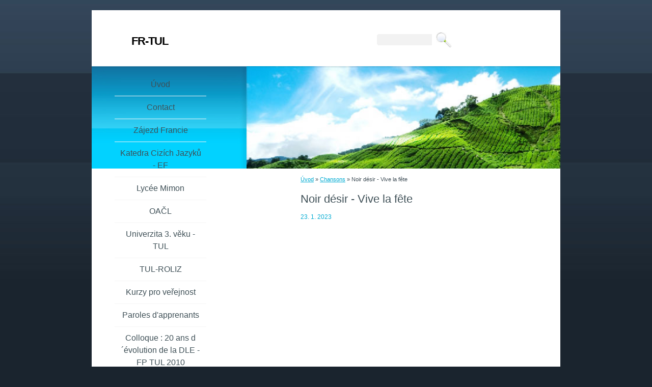

--- FILE ---
content_type: text/html; charset=UTF-8
request_url: https://www.fr-tul.cz/clanky/chansons/noir-desir---vive-la-fete.html
body_size: 6438
content:
<?xml version="1.0" encoding="utf-8"?>
<!DOCTYPE html PUBLIC "-//W3C//DTD XHTML 1.0 Transitional//EN" "http://www.w3.org/TR/xhtml1/DTD/xhtml1-transitional.dtd">
<html lang="cs" xml:lang="cs" xmlns="http://www.w3.org/1999/xhtml" >

      <head>

        <meta http-equiv="content-type" content="text/html; charset=utf-8" />
        <meta name="description" content="le français langue étrangère à Liberec et dans sa région" />
        <meta name="keywords" content="francouzština liberec,jerome boyon,français Liberec,JBKomix,s.r.o." />
        <meta name="robots" content="all,follow" />
        <meta name="author" content="www.fr-tul.cz" />
        <meta name="viewport" content="width=device-width, initial-scale=1.0">
        <link href="/rss/articles/data.xml" rel="alternate" type="application/rss+xml" title="Všechny příspěvky" /><link href="/rss/articles/photos.xml" rel="alternate" type="application/rss+xml" title="Fotografie" /><link href="/rss/articles/comments.xml" rel="alternate" type="application/rss+xml" title="Komentáře" />
        <title>
            FR-TUL - Chansons - Noir désir - Vive la fête
        </title>
        <link rel="stylesheet" href="https://s3a.estranky.cz/css/d1000000150.css?nc=497482626" type="text/css" />
<link rel="stylesheet" href="//code.jquery.com/ui/1.12.1/themes/base/jquery-ui.css">
<script src="//code.jquery.com/jquery-1.12.4.js"></script>
<script src="//code.jquery.com/ui/1.12.1/jquery-ui.js"></script>
<script type="text/javascript" src="https://s3c.estranky.cz/js/ui.js?nc=1" id="index_script" ></script>
			<script type="text/javascript">
				dataLayer = [{
					'subscription': 'true',
				}];
			</script>
			
    </head>
    <body class="">
        <!-- Wrapping the whole page, may have fixed or fluid width -->
        <div id="whole-page">

            

            <!-- Because of the matter of accessibility (text browsers,
            voice readers) we include a link leading to the page content and
            navigation } you'll probably want to hide them using display: none
            in your stylesheet -->

            <a href="#articles" class="accessibility-links">Jdi na obsah</a>
            <a href="#navigation" class="accessibility-links">Jdi na menu</a>

            <!-- We'll fill the document using horizontal rules thus separating
            the logical chunks of the document apart -->
            <hr />

            

			<!-- block for skyscraper and rectangle  -->
            <div id="sticky-box">
                <div id="sky-scraper-block">
                    
                    
                </div>
            </div>
            <!-- block for skyscraper and rectangle  -->

            <!-- Wrapping the document's visible part -->
            <div id="document">
                <div id="in-document">
                    
                    <!-- Hamburger icon -->
                    <button type="button" class="menu-toggle" onclick="menuToggle()" id="menu-toggle">
                    	<span></span>
                    	<span></span>
                    	<span></span>
                    </button>

                    <!-- header -->
  <div id="header">
     <div class="inner_frame">
        <!-- This construction allows easy image replacement -->
        <h1 class="head-left">
  <a href="https://www.fr-tul.cz/" title="FR-TUL" >FR-TUL</a>
  <span title="FR-TUL">
  </span>
</h1>
        <div id="header-decoration" class="decoration">
        </div>
     </div>
  </div>
<!-- /header -->


                    <!-- Possible clearing elements (more through the document) -->
                    <div id="clear1" class="clear">
                        &nbsp;
                    </div>
                    <hr />

                    <!-- body of the page -->
                    <div id="body">
                        
                        <!-- main page content -->
                        <div id="content">
                            <!-- Breadcrumb navigation -->
<div id="breadcrumb-nav">
  <a href="/">Úvod</a> &raquo; <a href="/clanky/chansons/">Chansons</a> &raquo; <span>Noir désir - Vive la fête</span>
</div>
<hr />

                            <!-- Article -->
  <div class="article">
    <!-- With headline can be done anything (i.e. image replacement) -->
<h2>
  <span class="span-a-title">Noir désir - Vive la fête</span>
  <span class="decoration" title="Noir désir - Vive la fête">
  </span></h2>

    
    
    <!-- Text of the article -->
    <div class="first">
  <strong class="date">
    23. 1. 2023</strong>
</div>

    <div class="editor-area">
  <p style="text-align: center;">&nbsp;</p>

<p style="text-align: center;"><iframe frameborder="0" height="390" scrolling="no" src="https://youtube.com/embed/52aYBRnFhx4" title="" width="480"></iframe></p>

<p style="text-align: right;">https://youtu.be/52aYBRnFhx4</p>

<div class="ujudUb" jsname="U8S5sf" style="margin-bottom: 12px; color: rgb(32, 33, 36); font-family: arial, sans-serif; font-size: 14px;"><span jsname="YS01Ge">Je veux être seule</span><br aria-hidden="true" />
<span jsname="YS01Ge">reste-la, toi ta gueule</span><br aria-hidden="true" />
<span jsname="YS01Ge">je ne peux pas me calmer</span><br aria-hidden="true" />
<span jsname="YS01Ge">laisse-moi tempêter</span><br aria-hidden="true" />
<span jsname="YS01Ge">j&#39;ai trop des tristes pensés</span><br aria-hidden="true" />
<span jsname="YS01Ge">pour ça je veux crier</span><br aria-hidden="true" />
<span jsname="YS01Ge">je ne suis pas contente</span><br aria-hidden="true" />
<span jsname="YS01Ge">furieuse comme un enfant</span></div>

<div class="ujudUb" jsname="U8S5sf" style="margin-bottom: 12px; color: rgb(32, 33, 36); font-family: arial, sans-serif; font-size: 14px;"><span jsname="YS01Ge">c&#39;est la manie</span><br aria-hidden="true" />
<span jsname="YS01Ge">c&#39;est la manie</span></div>

<div class="ujudUb" jsname="U8S5sf" style="margin-bottom: 12px; color: rgb(32, 33, 36); font-family: arial, sans-serif; font-size: 14px;"><span jsname="YS01Ge">je ne suis pas gènée</span><br aria-hidden="true" />
<span jsname="YS01Ge">j&#39;ai un esprit troublé</span><br aria-hidden="true" />
<span jsname="YS01Ge">donne-moi un peu de temps</span><br aria-hidden="true" />
<span jsname="YS01Ge">ça passera par le vent</span><br aria-hidden="true" />
<span jsname="YS01Ge">je veux être seul</span><br aria-hidden="true" />
<span jsname="YS01Ge">reste-la, toi ta gueule</span><br aria-hidden="true" />
<span jsname="YS01Ge">je ne peux pas me calmer</span><br aria-hidden="true" />
<span jsname="YS01Ge">laisse-moi tempêter</span></div>

<div class="ujudUb" jsname="U8S5sf" style="margin-bottom: 12px; color: rgb(32, 33, 36); font-family: arial, sans-serif; font-size: 14px;"><span jsname="YS01Ge">c&#39;est la manie</span><br aria-hidden="true" />
<span jsname="YS01Ge">c&#39;est la manie</span></div>

<div class="ujudUb" jsname="U8S5sf" style="margin-bottom: 12px; color: rgb(32, 33, 36); font-family: arial, sans-serif; font-size: 14px;"><span jsname="YS01Ge">je veux être seul</span><br aria-hidden="true" />
<span jsname="YS01Ge">reste-la, toi ta gueule</span><br aria-hidden="true" />
<span jsname="YS01Ge">je ne peux pas me calmer</span><br aria-hidden="true" />
<span jsname="YS01Ge">laisse moi tempêter (9x)</span></div>

<div class="ujudUb" jsname="U8S5sf" style="margin-bottom: 12px; color: rgb(32, 33, 36); font-family: arial, sans-serif; font-size: 14px;"><span jsname="YS01Ge">c&#39;est la manie (3x)</span></div>

<div class="ujudUb" jsname="U8S5sf" style="margin-bottom: 12px; color: rgb(32, 33, 36); font-family: arial, sans-serif; font-size: 14px;"><span jsname="YS01Ge">...</span></div>

<div class="ujudUb WRZytc" jsname="U8S5sf" style="margin-bottom: 0px; color: rgb(32, 33, 36); font-family: arial, sans-serif; font-size: 14px;"><span jsname="YS01Ge">c&#39;est la manie!</span></div>

  <div class="article-cont-clear clear">
    &nbsp;
  </div>
</div>

    
    

    

    
      
    <!-- Comments -->
  <div id="block-comments">
    <h2 id="comments">Komentáře</h2>
    
    <form action="#block-comments" id="comments-form" method="post">
  
  <fieldset>
    <input name="iid" type="hidden" value="1011" />
    <input name="replyiid" type="hidden" value="0" />
    <input name="itype" type="hidden" value="article" />
    <input name="a" type="hidden" value="c_add" />
    <legend><span>
      Přidat komentář
    </span></legend>
    <dl>
      <dt>
        <label for="c_k_name">
          Jméno:
        </label>
      </dt>
      <dd>
        <input name="c_name" type="text" id="c_name" value="" maxlength="128" />
      </dd>
      <dt>
        <label for="c_title">
          Nadpis:
        </label>
      </dt>
      <dd>
        <input name="c_title" id="c_title" type="text" value="" maxlength="128" />
      </dd>
      <dt>
        <label for="c_txt">
          Text:
        </label>
      </dt>
      <dd>
        <textarea name="c_txt" id="c_txt" cols="20" rows="6"></textarea>
      </dd>
      <dt id="validation-dt"></dt>
<dd>
  <div class="recaptchaContainer">
    <script src='https://www.google.com/recaptcha/api.js'></script>
    <div class="g-recaptcha" data-sitekey="6LdL6CIUAAAAABGyXTtfkAbCtOGvNqG2op3aZcsY"></div>
  </div>
</dd>

    </dl>
    <span class="clButton">
      <input type="submit" value="Odeslat" class="submit" />
    </span>
  </fieldset>
</form>
<script type="text/javascript">
  <!--
    commentInit();
  //-->
</script>
  
    <h3>Přehled komentářů</h3>
    <div class="comment no-comments">
  Zatím nebyl vložen žádný komentář
</div>

  
    
  </div>
<!-- /Comments -->

  </div>
<!-- /Article -->

                        </div>
                        <!-- /main page content -->

                        <div id="nav-column">
                            <!-- Such navigation allows both horizontal and vertical rendering -->
<div id="navigation">
    <div class="inner_frame">
        <h2>Menu
            <span id="nav-decoration" class="decoration"></span>
        </h2>
        <nav>
            <menu class="menu-type-none">
                <li class="">
  <a href="/">Úvod</a>
     
</li>
<li class="">
  <a href="/clanky/contact.html">Contact</a>
     
</li>
<li class="">
  <a href="/clanky/zajezd-francie/">Zájezd Francie</a>
     
</li>
<li class="">
  <a href="/clanky/katedra-cizich-jazyku---ef/">Katedra Cizích Jazyků - EF</a>
     
</li>
<li class="">
  <a href="/clanky/lycee-mimon/">Lycée Mimon</a>
     
</li>
<li class="">
  <a href="/clanky/oacl/">OAČL</a>
     
</li>
<li class="">
  <a href="/clanky/univerzita-3.-veku--tul/">Univerzita 3. věku -TUL</a>
     
</li>
<li class="">
  <a href="/clanky/tul-roliz/">TUL-ROLIZ</a>
     
</li>
<li class="">
  <a href="/clanky/kurzy-pro-verejnost/">Kurzy pro veřejnost</a>
     
</li>
<li class="">
  <a href="/clanky/paroles-d-apprenants/">Paroles d'apprenants</a>
     
</li>
<li class="">
  <a href="/clanky/colloque---20-ans-d--evolution-de-la-dle---fp-tul-2010/">Colloque : 20 ans d´évolution de la DLE - FP TUL 2010</a>
     
</li>
<li class="">
  <a href="/clanky/recherches---publications/">Recherches / Publications</a>
     
</li>
<li class="">
  <a href="/clanky/formation-et-ressources-fle/">Formation et ressources FLE</a>
     
</li>
<li class="">
  <a href="/clanky/le-mot-du-jour.html">Le mot du jour</a>
     
</li>
<li class="">
  <a href="/clanky/actualites-francophones/">Actualités francophones</a>
     
</li>
<li class="">
  <a href="/clanky/lectures-suivies/">Lectures suivies</a>
     
</li>
<li class="">
  <a href="/clanky/contes-et-folklores-regionaux/">Contes et folklores régionaux</a>
     
</li>
<li class="">
  <a href="/clanky/civilisation---realie/">Civilisation - Realie</a>
     
</li>
<li class="">
  <a href="/clanky/histoire-de-france/">Histoire de France</a>
     
</li>
<li class="">
  <a href="/clanky/histoire-du-cinema/">Histoire du cinéma</a>
     
</li>
<li class="">
  <a href="/clanky/histoire-de-la-peinture/">Histoire de la peinture</a>
     
</li>
<li class="">
  <a href="/clanky/histoire-de-la-musique/">Histoire de la musique</a>
     
</li>
<li class="">
  <a href="/clanky/histoire-du-f.l.e.-dans-les-pays-tcheques/">Histoire du F.L.E. dans les pays tchèques</a>
     
</li>
<li class="">
  <a href="/clanky/poesie/">Poésie</a>
     
</li>
<li class="">
  <a href="/clanky/chansons/">Chansons</a>
     
</li>
<li class="">
  <a href="/clanky/phonetique/">Phonétique</a>
     
</li>
<li class="">
  <a href="/clanky/medias-francophones.html">Médias francophones</a>
     
</li>
<li class="">
  <a href="/clanky/methodes-fle-video/">Méthodes FLE vidéo</a>
     
</li>
<li class="">
  <a href="/clanky/niveau-a1-1-2/">Matériel A1 </a>
     
</li>
<li class="">
  <a href="/clanky/niveau-a1-2-2/">Matériel A2/B1</a>
     
</li>
<li class="">
  <a href="/clanky/niveau-b2/">Matériel B2</a>
     
</li>
<li class="">
  <a href="/clanky/materiel-c1-c2/">Matériel C1/C2</a>
     
</li>
<li class="">
  <a href="/clanky/pour-rire--/">Pour rire !</a>
     
</li>
<li class="">
  <a href="/clanky/pour-les-tout-petits.html">Pour les tout petits </a>
     
</li>
<li class="">
  <a href="/clanky/f.o.u.---cybernetique/">F.O.U. - Cybernétique</a>
     
</li>
<li class="">
  <a href="/clanky/f.o.u.-architecture/">F.O.U. Architecture</a>
     
</li>
<li class="">
  <a href="/clanky/recherche-et-veille-documentaire-en-tcheque.html">Recherche et veille documentaires</a>
     
</li>
<li class="">
  <a href="/clanky/conversation/">Conversation</a>
     
</li>
<li class="">
  <a href="/fotoalbum/">Fotoalbum</a>
     
</li>
<li class="">
  <a href="/clanky/orthographe---ortograf/">Orthographe - Ortograf</a>
     
</li>
<li class="">
  <a href="/clanky/fos---audio-visuel.html">FOS - audio-visuel</a>
     
</li>
<li class="">
  <a href="/clanky/francophonies/">FrancophonieS</a>
     
</li>

            </menu>
        </nav>
        <div id="clear6" class="clear">
          &nbsp;
        </div>
    </div>
</div>
<!-- menu ending -->


                            <div id="clear2" class="clear">
                                &nbsp;
                            </div>
                            <hr />

                            <!-- Side column left/right -->
                            <div class="column">

                                <!-- Inner column -->
                                <div class="inner_frame inner-column">
                                    <!-- Portrait -->
  <div id="portrait" class="section">
    <h2>Portrét
      <span id="nav-portrait" class="portrait">
      </span></h2>
    <div class="inner_frame">
      <a href="/">
        <img src="/img/portrait.1.1300819088.jpg" width="125" height="83" alt="Portrét" /></a>
    </div>
  </div>
<!-- /Portrait -->
<hr />

                                    
                                    
                                    
                                    
                                    <!-- Photo album -->
  <div id="photo-album-nav" class="section">
    <h2>Fotoalbum
      <span id="photo-album-decoration" class="decoration">
      </span></h2>
    <div class="inner_frame">
      <ul>
        <li class="first ">
  <a href="/fotoalbum/normandie-2024/">
    Normandie 2024</a></li>
<li class="">
  <a href="/fotoalbum/l-isle-sur-la-sorgue-2023/">
    L'isle sur la Sorgue 2023</a></li>
<li class="">
  <a href="/fotoalbum/montagnac-2019/">
    Montagnac 2019</a></li>
<li class="">
  <a href="/fotoalbum/bretagne-2018/">
    Bretagne 2018</a></li>
<li class="">
  <a href="/fotoalbum/franche-comte-2017/">
    Franche-Comté 2017</a></li>
<li class="">
  <a href="/fotoalbum/cote-d-azur-2011/">
    Cote d'Azur-2011</a></li>
<li class="">
  <a href="/fotoalbum/belgique-france-2010/">
    Belgique-France-2010</a></li>
<li class="">
  <a href="/fotoalbum/une-classe-de-reve/">
    Une classe de rêve</a></li>
<li class="last ">
  <a href="/fotoalbum/colloque-20-ans-de-didactique/">
    Colloque - 20 ans de didactique - FP-TUL -2010</a></li>

      </ul>
    </div>
  </div>
<!-- /Photo album -->
<hr />

                                    <!-- Last photo -->
  <div id="last-photo" class="section">
    <h2>Poslední fotografie
      <span id="last-photo-decoration" class="decoration">
      </span></h2>
    <div class="inner_frame">
      <div class="wrap-of-wrap">
        <div class="wrap-of-photo">
          <a href="/fotoalbum/normandie-2024/">
            <img src="/img/mid/235/madonna--mont-saint-michel.jpg" alt="Madonna, Mont Saint Michel" width="56" height="75" /></a>
        </div>
      </div>
      <span>
        <a href="/fotoalbum/normandie-2024/">Normandie 2024</a>
      </span>
    </div>
  </div>
<!-- /Last photo -->
<hr />
                                    
                                    
                                    
                                    
                                    
                                    
                                    <!-- Favorite links -->
  <div id="links" class="section">
    <h2>Oblíbené odkazy
        <span id="links-decoration" class="decoration">
        </span></h2>
    <div class="inner_frame">
      <ul>
        <li class="first ">
  <a href="http://www.swallow.cz/" title="Richard Hunter, Kurzy angličtiny, Liberec">
  Swallow School of English</a></li><li class="">
  <a href="http://www.stamina.cz/" title="Jazyková Škola Stamina">
  Jazyková Škola Stamina</a></li><li class="">
  <a href="https://www.facebook.com/TULgalerieN/" title="">
  Galerie N@TUL</a></li><li class="last ">
  <a href="https://la-barceloneta-jazyky.com/" title="">
  La Barceloneta</a></li>
      </ul>
    </div>
  </div>
<!-- /Favorite links -->
<hr />

                                    <!-- Search -->
  <div id="search" class="section">
    <h2>Vyhledávání
      <span id="search-decoration" class="decoration">
      </span></h2>
    <div class="inner_frame">
      <form action="https://katalog.estranky.cz/" method="post">
        <fieldset>
          <input type="hidden" id="uid" name="uid" value="643308" />
          <input name="key" id="key" />
          <br />
          <span class="clButton">
            <input type="submit" id="sendsearch" value="Vyhledat" />
          </span>
        </fieldset>
      </form>
    </div>
  </div>
<!-- /Search -->
<hr />

                                    <!-- Archive -->
  <div id="calendar" class="section">
    <h2>Archiv
      <span id="archive-decoration" class="decoration">
      </span></h2>
    <div class="inner_frame">
      <!-- Keeping in mind people with disabilities (summary, caption) as well as worshipers of semantic web -->
      <table summary="Tabulka představuje kalendář, sloužící k listování podle data.">
        <!-- You should hide caption using CSS -->
        <caption>
          Kalendář
        </caption>
        <tbody>
  <tr id="archive-small">
    <td class="archive-nav-l"><a href="/archiv/m/2025/12/01/">&lt;&lt;</a></td>
    <td colspan="5" class="archive-nav-c"><a href="/archiv/m/2026/01/01/">leden</a> / <a href="/archiv/y/2026/01/12/">2026</a></td>
    <td class="archive-nav-r">&gt;&gt;</td>
  </tr>
</tbody>

      </table>
    </div>
  </div>
<!-- /Archive -->
<hr />

                                    <!-- RSS -->
  <div id="rss-nav" class="section">
    <h2>RSS
      <span id="rss-nav-decoration" class="decoration">
      </span></h2>
    <div class="inner_frame">
      <ul>
        <li>
          <a href="/archiv/rss/">
            Přehled zdrojů</a></li>
      </ul>
    </div>
  </div>
<!-- /RSS -->
<hr />

                                    
                                </div>
                                <!-- /Inner column -->

                                <div id="clear4" class="clear">
                                    &nbsp;
                                </div>

                            </div>
                            <!-- konci first column -->
                        </div>

                        <div id="clear3" class="clear">
                            &nbsp;
                        </div>
                        <hr />

                        <div id="decoration1" class="decoration">
                        </div>
                        <div id="decoration2" class="decoration">
                        </div>
                        <!-- /Meant for additional graphics inside the body of the page -->
                    </div>
                    <!-- /body -->

                    <div id="clear5" class="clear">
                        &nbsp;
                    </div>
                    <hr />

                                    <!-- Footer -->
                <div id="footer">
                    <div class="inner_frame">
                        <p>
                            &copy; 2026 eStránky.cz <span class="hide">|</span> <a class="promolink promolink-paid" href="//www.estranky.cz/" title="Tvorba webových stránek zdarma, jednoduše a do 5 minut."><strong>Tvorba webových stránek</strong></a> 
                             | <a class="rss" href="/archiv/rss/">RSS</a>
                            
                            
                            
                            
                            
                        </p>
                        
                        
                    </div>
                </div>
                <!-- /Footer -->


                    <div id="clear7" class="clear">
                        &nbsp;
                    </div>

                    <div id="decoration3" class="decoration">
                    </div>
                    <div id="decoration4" class="decoration">
                    </div>
                    <!-- /Meant for additional graphics inside the document -->

                </div>
            </div>

            <div id="decoration5" class="decoration">
            </div>
            <div id="decoration6" class="decoration">
            </div>
            <!-- /Meant for additional graphics inside the page -->

            
            <!-- block for board position-->

        </div>
        <!-- NO GEMIUS -->
    </body>
</html>

--- FILE ---
content_type: text/html; charset=utf-8
request_url: https://www.google.com/recaptcha/api2/anchor?ar=1&k=6LdL6CIUAAAAABGyXTtfkAbCtOGvNqG2op3aZcsY&co=aHR0cHM6Ly93d3cuZnItdHVsLmN6OjQ0Mw..&hl=en&v=PoyoqOPhxBO7pBk68S4YbpHZ&size=normal&anchor-ms=20000&execute-ms=30000&cb=9yv48is395y1
body_size: 49341
content:
<!DOCTYPE HTML><html dir="ltr" lang="en"><head><meta http-equiv="Content-Type" content="text/html; charset=UTF-8">
<meta http-equiv="X-UA-Compatible" content="IE=edge">
<title>reCAPTCHA</title>
<style type="text/css">
/* cyrillic-ext */
@font-face {
  font-family: 'Roboto';
  font-style: normal;
  font-weight: 400;
  font-stretch: 100%;
  src: url(//fonts.gstatic.com/s/roboto/v48/KFO7CnqEu92Fr1ME7kSn66aGLdTylUAMa3GUBHMdazTgWw.woff2) format('woff2');
  unicode-range: U+0460-052F, U+1C80-1C8A, U+20B4, U+2DE0-2DFF, U+A640-A69F, U+FE2E-FE2F;
}
/* cyrillic */
@font-face {
  font-family: 'Roboto';
  font-style: normal;
  font-weight: 400;
  font-stretch: 100%;
  src: url(//fonts.gstatic.com/s/roboto/v48/KFO7CnqEu92Fr1ME7kSn66aGLdTylUAMa3iUBHMdazTgWw.woff2) format('woff2');
  unicode-range: U+0301, U+0400-045F, U+0490-0491, U+04B0-04B1, U+2116;
}
/* greek-ext */
@font-face {
  font-family: 'Roboto';
  font-style: normal;
  font-weight: 400;
  font-stretch: 100%;
  src: url(//fonts.gstatic.com/s/roboto/v48/KFO7CnqEu92Fr1ME7kSn66aGLdTylUAMa3CUBHMdazTgWw.woff2) format('woff2');
  unicode-range: U+1F00-1FFF;
}
/* greek */
@font-face {
  font-family: 'Roboto';
  font-style: normal;
  font-weight: 400;
  font-stretch: 100%;
  src: url(//fonts.gstatic.com/s/roboto/v48/KFO7CnqEu92Fr1ME7kSn66aGLdTylUAMa3-UBHMdazTgWw.woff2) format('woff2');
  unicode-range: U+0370-0377, U+037A-037F, U+0384-038A, U+038C, U+038E-03A1, U+03A3-03FF;
}
/* math */
@font-face {
  font-family: 'Roboto';
  font-style: normal;
  font-weight: 400;
  font-stretch: 100%;
  src: url(//fonts.gstatic.com/s/roboto/v48/KFO7CnqEu92Fr1ME7kSn66aGLdTylUAMawCUBHMdazTgWw.woff2) format('woff2');
  unicode-range: U+0302-0303, U+0305, U+0307-0308, U+0310, U+0312, U+0315, U+031A, U+0326-0327, U+032C, U+032F-0330, U+0332-0333, U+0338, U+033A, U+0346, U+034D, U+0391-03A1, U+03A3-03A9, U+03B1-03C9, U+03D1, U+03D5-03D6, U+03F0-03F1, U+03F4-03F5, U+2016-2017, U+2034-2038, U+203C, U+2040, U+2043, U+2047, U+2050, U+2057, U+205F, U+2070-2071, U+2074-208E, U+2090-209C, U+20D0-20DC, U+20E1, U+20E5-20EF, U+2100-2112, U+2114-2115, U+2117-2121, U+2123-214F, U+2190, U+2192, U+2194-21AE, U+21B0-21E5, U+21F1-21F2, U+21F4-2211, U+2213-2214, U+2216-22FF, U+2308-230B, U+2310, U+2319, U+231C-2321, U+2336-237A, U+237C, U+2395, U+239B-23B7, U+23D0, U+23DC-23E1, U+2474-2475, U+25AF, U+25B3, U+25B7, U+25BD, U+25C1, U+25CA, U+25CC, U+25FB, U+266D-266F, U+27C0-27FF, U+2900-2AFF, U+2B0E-2B11, U+2B30-2B4C, U+2BFE, U+3030, U+FF5B, U+FF5D, U+1D400-1D7FF, U+1EE00-1EEFF;
}
/* symbols */
@font-face {
  font-family: 'Roboto';
  font-style: normal;
  font-weight: 400;
  font-stretch: 100%;
  src: url(//fonts.gstatic.com/s/roboto/v48/KFO7CnqEu92Fr1ME7kSn66aGLdTylUAMaxKUBHMdazTgWw.woff2) format('woff2');
  unicode-range: U+0001-000C, U+000E-001F, U+007F-009F, U+20DD-20E0, U+20E2-20E4, U+2150-218F, U+2190, U+2192, U+2194-2199, U+21AF, U+21E6-21F0, U+21F3, U+2218-2219, U+2299, U+22C4-22C6, U+2300-243F, U+2440-244A, U+2460-24FF, U+25A0-27BF, U+2800-28FF, U+2921-2922, U+2981, U+29BF, U+29EB, U+2B00-2BFF, U+4DC0-4DFF, U+FFF9-FFFB, U+10140-1018E, U+10190-1019C, U+101A0, U+101D0-101FD, U+102E0-102FB, U+10E60-10E7E, U+1D2C0-1D2D3, U+1D2E0-1D37F, U+1F000-1F0FF, U+1F100-1F1AD, U+1F1E6-1F1FF, U+1F30D-1F30F, U+1F315, U+1F31C, U+1F31E, U+1F320-1F32C, U+1F336, U+1F378, U+1F37D, U+1F382, U+1F393-1F39F, U+1F3A7-1F3A8, U+1F3AC-1F3AF, U+1F3C2, U+1F3C4-1F3C6, U+1F3CA-1F3CE, U+1F3D4-1F3E0, U+1F3ED, U+1F3F1-1F3F3, U+1F3F5-1F3F7, U+1F408, U+1F415, U+1F41F, U+1F426, U+1F43F, U+1F441-1F442, U+1F444, U+1F446-1F449, U+1F44C-1F44E, U+1F453, U+1F46A, U+1F47D, U+1F4A3, U+1F4B0, U+1F4B3, U+1F4B9, U+1F4BB, U+1F4BF, U+1F4C8-1F4CB, U+1F4D6, U+1F4DA, U+1F4DF, U+1F4E3-1F4E6, U+1F4EA-1F4ED, U+1F4F7, U+1F4F9-1F4FB, U+1F4FD-1F4FE, U+1F503, U+1F507-1F50B, U+1F50D, U+1F512-1F513, U+1F53E-1F54A, U+1F54F-1F5FA, U+1F610, U+1F650-1F67F, U+1F687, U+1F68D, U+1F691, U+1F694, U+1F698, U+1F6AD, U+1F6B2, U+1F6B9-1F6BA, U+1F6BC, U+1F6C6-1F6CF, U+1F6D3-1F6D7, U+1F6E0-1F6EA, U+1F6F0-1F6F3, U+1F6F7-1F6FC, U+1F700-1F7FF, U+1F800-1F80B, U+1F810-1F847, U+1F850-1F859, U+1F860-1F887, U+1F890-1F8AD, U+1F8B0-1F8BB, U+1F8C0-1F8C1, U+1F900-1F90B, U+1F93B, U+1F946, U+1F984, U+1F996, U+1F9E9, U+1FA00-1FA6F, U+1FA70-1FA7C, U+1FA80-1FA89, U+1FA8F-1FAC6, U+1FACE-1FADC, U+1FADF-1FAE9, U+1FAF0-1FAF8, U+1FB00-1FBFF;
}
/* vietnamese */
@font-face {
  font-family: 'Roboto';
  font-style: normal;
  font-weight: 400;
  font-stretch: 100%;
  src: url(//fonts.gstatic.com/s/roboto/v48/KFO7CnqEu92Fr1ME7kSn66aGLdTylUAMa3OUBHMdazTgWw.woff2) format('woff2');
  unicode-range: U+0102-0103, U+0110-0111, U+0128-0129, U+0168-0169, U+01A0-01A1, U+01AF-01B0, U+0300-0301, U+0303-0304, U+0308-0309, U+0323, U+0329, U+1EA0-1EF9, U+20AB;
}
/* latin-ext */
@font-face {
  font-family: 'Roboto';
  font-style: normal;
  font-weight: 400;
  font-stretch: 100%;
  src: url(//fonts.gstatic.com/s/roboto/v48/KFO7CnqEu92Fr1ME7kSn66aGLdTylUAMa3KUBHMdazTgWw.woff2) format('woff2');
  unicode-range: U+0100-02BA, U+02BD-02C5, U+02C7-02CC, U+02CE-02D7, U+02DD-02FF, U+0304, U+0308, U+0329, U+1D00-1DBF, U+1E00-1E9F, U+1EF2-1EFF, U+2020, U+20A0-20AB, U+20AD-20C0, U+2113, U+2C60-2C7F, U+A720-A7FF;
}
/* latin */
@font-face {
  font-family: 'Roboto';
  font-style: normal;
  font-weight: 400;
  font-stretch: 100%;
  src: url(//fonts.gstatic.com/s/roboto/v48/KFO7CnqEu92Fr1ME7kSn66aGLdTylUAMa3yUBHMdazQ.woff2) format('woff2');
  unicode-range: U+0000-00FF, U+0131, U+0152-0153, U+02BB-02BC, U+02C6, U+02DA, U+02DC, U+0304, U+0308, U+0329, U+2000-206F, U+20AC, U+2122, U+2191, U+2193, U+2212, U+2215, U+FEFF, U+FFFD;
}
/* cyrillic-ext */
@font-face {
  font-family: 'Roboto';
  font-style: normal;
  font-weight: 500;
  font-stretch: 100%;
  src: url(//fonts.gstatic.com/s/roboto/v48/KFO7CnqEu92Fr1ME7kSn66aGLdTylUAMa3GUBHMdazTgWw.woff2) format('woff2');
  unicode-range: U+0460-052F, U+1C80-1C8A, U+20B4, U+2DE0-2DFF, U+A640-A69F, U+FE2E-FE2F;
}
/* cyrillic */
@font-face {
  font-family: 'Roboto';
  font-style: normal;
  font-weight: 500;
  font-stretch: 100%;
  src: url(//fonts.gstatic.com/s/roboto/v48/KFO7CnqEu92Fr1ME7kSn66aGLdTylUAMa3iUBHMdazTgWw.woff2) format('woff2');
  unicode-range: U+0301, U+0400-045F, U+0490-0491, U+04B0-04B1, U+2116;
}
/* greek-ext */
@font-face {
  font-family: 'Roboto';
  font-style: normal;
  font-weight: 500;
  font-stretch: 100%;
  src: url(//fonts.gstatic.com/s/roboto/v48/KFO7CnqEu92Fr1ME7kSn66aGLdTylUAMa3CUBHMdazTgWw.woff2) format('woff2');
  unicode-range: U+1F00-1FFF;
}
/* greek */
@font-face {
  font-family: 'Roboto';
  font-style: normal;
  font-weight: 500;
  font-stretch: 100%;
  src: url(//fonts.gstatic.com/s/roboto/v48/KFO7CnqEu92Fr1ME7kSn66aGLdTylUAMa3-UBHMdazTgWw.woff2) format('woff2');
  unicode-range: U+0370-0377, U+037A-037F, U+0384-038A, U+038C, U+038E-03A1, U+03A3-03FF;
}
/* math */
@font-face {
  font-family: 'Roboto';
  font-style: normal;
  font-weight: 500;
  font-stretch: 100%;
  src: url(//fonts.gstatic.com/s/roboto/v48/KFO7CnqEu92Fr1ME7kSn66aGLdTylUAMawCUBHMdazTgWw.woff2) format('woff2');
  unicode-range: U+0302-0303, U+0305, U+0307-0308, U+0310, U+0312, U+0315, U+031A, U+0326-0327, U+032C, U+032F-0330, U+0332-0333, U+0338, U+033A, U+0346, U+034D, U+0391-03A1, U+03A3-03A9, U+03B1-03C9, U+03D1, U+03D5-03D6, U+03F0-03F1, U+03F4-03F5, U+2016-2017, U+2034-2038, U+203C, U+2040, U+2043, U+2047, U+2050, U+2057, U+205F, U+2070-2071, U+2074-208E, U+2090-209C, U+20D0-20DC, U+20E1, U+20E5-20EF, U+2100-2112, U+2114-2115, U+2117-2121, U+2123-214F, U+2190, U+2192, U+2194-21AE, U+21B0-21E5, U+21F1-21F2, U+21F4-2211, U+2213-2214, U+2216-22FF, U+2308-230B, U+2310, U+2319, U+231C-2321, U+2336-237A, U+237C, U+2395, U+239B-23B7, U+23D0, U+23DC-23E1, U+2474-2475, U+25AF, U+25B3, U+25B7, U+25BD, U+25C1, U+25CA, U+25CC, U+25FB, U+266D-266F, U+27C0-27FF, U+2900-2AFF, U+2B0E-2B11, U+2B30-2B4C, U+2BFE, U+3030, U+FF5B, U+FF5D, U+1D400-1D7FF, U+1EE00-1EEFF;
}
/* symbols */
@font-face {
  font-family: 'Roboto';
  font-style: normal;
  font-weight: 500;
  font-stretch: 100%;
  src: url(//fonts.gstatic.com/s/roboto/v48/KFO7CnqEu92Fr1ME7kSn66aGLdTylUAMaxKUBHMdazTgWw.woff2) format('woff2');
  unicode-range: U+0001-000C, U+000E-001F, U+007F-009F, U+20DD-20E0, U+20E2-20E4, U+2150-218F, U+2190, U+2192, U+2194-2199, U+21AF, U+21E6-21F0, U+21F3, U+2218-2219, U+2299, U+22C4-22C6, U+2300-243F, U+2440-244A, U+2460-24FF, U+25A0-27BF, U+2800-28FF, U+2921-2922, U+2981, U+29BF, U+29EB, U+2B00-2BFF, U+4DC0-4DFF, U+FFF9-FFFB, U+10140-1018E, U+10190-1019C, U+101A0, U+101D0-101FD, U+102E0-102FB, U+10E60-10E7E, U+1D2C0-1D2D3, U+1D2E0-1D37F, U+1F000-1F0FF, U+1F100-1F1AD, U+1F1E6-1F1FF, U+1F30D-1F30F, U+1F315, U+1F31C, U+1F31E, U+1F320-1F32C, U+1F336, U+1F378, U+1F37D, U+1F382, U+1F393-1F39F, U+1F3A7-1F3A8, U+1F3AC-1F3AF, U+1F3C2, U+1F3C4-1F3C6, U+1F3CA-1F3CE, U+1F3D4-1F3E0, U+1F3ED, U+1F3F1-1F3F3, U+1F3F5-1F3F7, U+1F408, U+1F415, U+1F41F, U+1F426, U+1F43F, U+1F441-1F442, U+1F444, U+1F446-1F449, U+1F44C-1F44E, U+1F453, U+1F46A, U+1F47D, U+1F4A3, U+1F4B0, U+1F4B3, U+1F4B9, U+1F4BB, U+1F4BF, U+1F4C8-1F4CB, U+1F4D6, U+1F4DA, U+1F4DF, U+1F4E3-1F4E6, U+1F4EA-1F4ED, U+1F4F7, U+1F4F9-1F4FB, U+1F4FD-1F4FE, U+1F503, U+1F507-1F50B, U+1F50D, U+1F512-1F513, U+1F53E-1F54A, U+1F54F-1F5FA, U+1F610, U+1F650-1F67F, U+1F687, U+1F68D, U+1F691, U+1F694, U+1F698, U+1F6AD, U+1F6B2, U+1F6B9-1F6BA, U+1F6BC, U+1F6C6-1F6CF, U+1F6D3-1F6D7, U+1F6E0-1F6EA, U+1F6F0-1F6F3, U+1F6F7-1F6FC, U+1F700-1F7FF, U+1F800-1F80B, U+1F810-1F847, U+1F850-1F859, U+1F860-1F887, U+1F890-1F8AD, U+1F8B0-1F8BB, U+1F8C0-1F8C1, U+1F900-1F90B, U+1F93B, U+1F946, U+1F984, U+1F996, U+1F9E9, U+1FA00-1FA6F, U+1FA70-1FA7C, U+1FA80-1FA89, U+1FA8F-1FAC6, U+1FACE-1FADC, U+1FADF-1FAE9, U+1FAF0-1FAF8, U+1FB00-1FBFF;
}
/* vietnamese */
@font-face {
  font-family: 'Roboto';
  font-style: normal;
  font-weight: 500;
  font-stretch: 100%;
  src: url(//fonts.gstatic.com/s/roboto/v48/KFO7CnqEu92Fr1ME7kSn66aGLdTylUAMa3OUBHMdazTgWw.woff2) format('woff2');
  unicode-range: U+0102-0103, U+0110-0111, U+0128-0129, U+0168-0169, U+01A0-01A1, U+01AF-01B0, U+0300-0301, U+0303-0304, U+0308-0309, U+0323, U+0329, U+1EA0-1EF9, U+20AB;
}
/* latin-ext */
@font-face {
  font-family: 'Roboto';
  font-style: normal;
  font-weight: 500;
  font-stretch: 100%;
  src: url(//fonts.gstatic.com/s/roboto/v48/KFO7CnqEu92Fr1ME7kSn66aGLdTylUAMa3KUBHMdazTgWw.woff2) format('woff2');
  unicode-range: U+0100-02BA, U+02BD-02C5, U+02C7-02CC, U+02CE-02D7, U+02DD-02FF, U+0304, U+0308, U+0329, U+1D00-1DBF, U+1E00-1E9F, U+1EF2-1EFF, U+2020, U+20A0-20AB, U+20AD-20C0, U+2113, U+2C60-2C7F, U+A720-A7FF;
}
/* latin */
@font-face {
  font-family: 'Roboto';
  font-style: normal;
  font-weight: 500;
  font-stretch: 100%;
  src: url(//fonts.gstatic.com/s/roboto/v48/KFO7CnqEu92Fr1ME7kSn66aGLdTylUAMa3yUBHMdazQ.woff2) format('woff2');
  unicode-range: U+0000-00FF, U+0131, U+0152-0153, U+02BB-02BC, U+02C6, U+02DA, U+02DC, U+0304, U+0308, U+0329, U+2000-206F, U+20AC, U+2122, U+2191, U+2193, U+2212, U+2215, U+FEFF, U+FFFD;
}
/* cyrillic-ext */
@font-face {
  font-family: 'Roboto';
  font-style: normal;
  font-weight: 900;
  font-stretch: 100%;
  src: url(//fonts.gstatic.com/s/roboto/v48/KFO7CnqEu92Fr1ME7kSn66aGLdTylUAMa3GUBHMdazTgWw.woff2) format('woff2');
  unicode-range: U+0460-052F, U+1C80-1C8A, U+20B4, U+2DE0-2DFF, U+A640-A69F, U+FE2E-FE2F;
}
/* cyrillic */
@font-face {
  font-family: 'Roboto';
  font-style: normal;
  font-weight: 900;
  font-stretch: 100%;
  src: url(//fonts.gstatic.com/s/roboto/v48/KFO7CnqEu92Fr1ME7kSn66aGLdTylUAMa3iUBHMdazTgWw.woff2) format('woff2');
  unicode-range: U+0301, U+0400-045F, U+0490-0491, U+04B0-04B1, U+2116;
}
/* greek-ext */
@font-face {
  font-family: 'Roboto';
  font-style: normal;
  font-weight: 900;
  font-stretch: 100%;
  src: url(//fonts.gstatic.com/s/roboto/v48/KFO7CnqEu92Fr1ME7kSn66aGLdTylUAMa3CUBHMdazTgWw.woff2) format('woff2');
  unicode-range: U+1F00-1FFF;
}
/* greek */
@font-face {
  font-family: 'Roboto';
  font-style: normal;
  font-weight: 900;
  font-stretch: 100%;
  src: url(//fonts.gstatic.com/s/roboto/v48/KFO7CnqEu92Fr1ME7kSn66aGLdTylUAMa3-UBHMdazTgWw.woff2) format('woff2');
  unicode-range: U+0370-0377, U+037A-037F, U+0384-038A, U+038C, U+038E-03A1, U+03A3-03FF;
}
/* math */
@font-face {
  font-family: 'Roboto';
  font-style: normal;
  font-weight: 900;
  font-stretch: 100%;
  src: url(//fonts.gstatic.com/s/roboto/v48/KFO7CnqEu92Fr1ME7kSn66aGLdTylUAMawCUBHMdazTgWw.woff2) format('woff2');
  unicode-range: U+0302-0303, U+0305, U+0307-0308, U+0310, U+0312, U+0315, U+031A, U+0326-0327, U+032C, U+032F-0330, U+0332-0333, U+0338, U+033A, U+0346, U+034D, U+0391-03A1, U+03A3-03A9, U+03B1-03C9, U+03D1, U+03D5-03D6, U+03F0-03F1, U+03F4-03F5, U+2016-2017, U+2034-2038, U+203C, U+2040, U+2043, U+2047, U+2050, U+2057, U+205F, U+2070-2071, U+2074-208E, U+2090-209C, U+20D0-20DC, U+20E1, U+20E5-20EF, U+2100-2112, U+2114-2115, U+2117-2121, U+2123-214F, U+2190, U+2192, U+2194-21AE, U+21B0-21E5, U+21F1-21F2, U+21F4-2211, U+2213-2214, U+2216-22FF, U+2308-230B, U+2310, U+2319, U+231C-2321, U+2336-237A, U+237C, U+2395, U+239B-23B7, U+23D0, U+23DC-23E1, U+2474-2475, U+25AF, U+25B3, U+25B7, U+25BD, U+25C1, U+25CA, U+25CC, U+25FB, U+266D-266F, U+27C0-27FF, U+2900-2AFF, U+2B0E-2B11, U+2B30-2B4C, U+2BFE, U+3030, U+FF5B, U+FF5D, U+1D400-1D7FF, U+1EE00-1EEFF;
}
/* symbols */
@font-face {
  font-family: 'Roboto';
  font-style: normal;
  font-weight: 900;
  font-stretch: 100%;
  src: url(//fonts.gstatic.com/s/roboto/v48/KFO7CnqEu92Fr1ME7kSn66aGLdTylUAMaxKUBHMdazTgWw.woff2) format('woff2');
  unicode-range: U+0001-000C, U+000E-001F, U+007F-009F, U+20DD-20E0, U+20E2-20E4, U+2150-218F, U+2190, U+2192, U+2194-2199, U+21AF, U+21E6-21F0, U+21F3, U+2218-2219, U+2299, U+22C4-22C6, U+2300-243F, U+2440-244A, U+2460-24FF, U+25A0-27BF, U+2800-28FF, U+2921-2922, U+2981, U+29BF, U+29EB, U+2B00-2BFF, U+4DC0-4DFF, U+FFF9-FFFB, U+10140-1018E, U+10190-1019C, U+101A0, U+101D0-101FD, U+102E0-102FB, U+10E60-10E7E, U+1D2C0-1D2D3, U+1D2E0-1D37F, U+1F000-1F0FF, U+1F100-1F1AD, U+1F1E6-1F1FF, U+1F30D-1F30F, U+1F315, U+1F31C, U+1F31E, U+1F320-1F32C, U+1F336, U+1F378, U+1F37D, U+1F382, U+1F393-1F39F, U+1F3A7-1F3A8, U+1F3AC-1F3AF, U+1F3C2, U+1F3C4-1F3C6, U+1F3CA-1F3CE, U+1F3D4-1F3E0, U+1F3ED, U+1F3F1-1F3F3, U+1F3F5-1F3F7, U+1F408, U+1F415, U+1F41F, U+1F426, U+1F43F, U+1F441-1F442, U+1F444, U+1F446-1F449, U+1F44C-1F44E, U+1F453, U+1F46A, U+1F47D, U+1F4A3, U+1F4B0, U+1F4B3, U+1F4B9, U+1F4BB, U+1F4BF, U+1F4C8-1F4CB, U+1F4D6, U+1F4DA, U+1F4DF, U+1F4E3-1F4E6, U+1F4EA-1F4ED, U+1F4F7, U+1F4F9-1F4FB, U+1F4FD-1F4FE, U+1F503, U+1F507-1F50B, U+1F50D, U+1F512-1F513, U+1F53E-1F54A, U+1F54F-1F5FA, U+1F610, U+1F650-1F67F, U+1F687, U+1F68D, U+1F691, U+1F694, U+1F698, U+1F6AD, U+1F6B2, U+1F6B9-1F6BA, U+1F6BC, U+1F6C6-1F6CF, U+1F6D3-1F6D7, U+1F6E0-1F6EA, U+1F6F0-1F6F3, U+1F6F7-1F6FC, U+1F700-1F7FF, U+1F800-1F80B, U+1F810-1F847, U+1F850-1F859, U+1F860-1F887, U+1F890-1F8AD, U+1F8B0-1F8BB, U+1F8C0-1F8C1, U+1F900-1F90B, U+1F93B, U+1F946, U+1F984, U+1F996, U+1F9E9, U+1FA00-1FA6F, U+1FA70-1FA7C, U+1FA80-1FA89, U+1FA8F-1FAC6, U+1FACE-1FADC, U+1FADF-1FAE9, U+1FAF0-1FAF8, U+1FB00-1FBFF;
}
/* vietnamese */
@font-face {
  font-family: 'Roboto';
  font-style: normal;
  font-weight: 900;
  font-stretch: 100%;
  src: url(//fonts.gstatic.com/s/roboto/v48/KFO7CnqEu92Fr1ME7kSn66aGLdTylUAMa3OUBHMdazTgWw.woff2) format('woff2');
  unicode-range: U+0102-0103, U+0110-0111, U+0128-0129, U+0168-0169, U+01A0-01A1, U+01AF-01B0, U+0300-0301, U+0303-0304, U+0308-0309, U+0323, U+0329, U+1EA0-1EF9, U+20AB;
}
/* latin-ext */
@font-face {
  font-family: 'Roboto';
  font-style: normal;
  font-weight: 900;
  font-stretch: 100%;
  src: url(//fonts.gstatic.com/s/roboto/v48/KFO7CnqEu92Fr1ME7kSn66aGLdTylUAMa3KUBHMdazTgWw.woff2) format('woff2');
  unicode-range: U+0100-02BA, U+02BD-02C5, U+02C7-02CC, U+02CE-02D7, U+02DD-02FF, U+0304, U+0308, U+0329, U+1D00-1DBF, U+1E00-1E9F, U+1EF2-1EFF, U+2020, U+20A0-20AB, U+20AD-20C0, U+2113, U+2C60-2C7F, U+A720-A7FF;
}
/* latin */
@font-face {
  font-family: 'Roboto';
  font-style: normal;
  font-weight: 900;
  font-stretch: 100%;
  src: url(//fonts.gstatic.com/s/roboto/v48/KFO7CnqEu92Fr1ME7kSn66aGLdTylUAMa3yUBHMdazQ.woff2) format('woff2');
  unicode-range: U+0000-00FF, U+0131, U+0152-0153, U+02BB-02BC, U+02C6, U+02DA, U+02DC, U+0304, U+0308, U+0329, U+2000-206F, U+20AC, U+2122, U+2191, U+2193, U+2212, U+2215, U+FEFF, U+FFFD;
}

</style>
<link rel="stylesheet" type="text/css" href="https://www.gstatic.com/recaptcha/releases/PoyoqOPhxBO7pBk68S4YbpHZ/styles__ltr.css">
<script nonce="u1cD5hnhkTKbH1n5ANGC6A" type="text/javascript">window['__recaptcha_api'] = 'https://www.google.com/recaptcha/api2/';</script>
<script type="text/javascript" src="https://www.gstatic.com/recaptcha/releases/PoyoqOPhxBO7pBk68S4YbpHZ/recaptcha__en.js" nonce="u1cD5hnhkTKbH1n5ANGC6A">
      
    </script></head>
<body><div id="rc-anchor-alert" class="rc-anchor-alert"></div>
<input type="hidden" id="recaptcha-token" value="[base64]">
<script type="text/javascript" nonce="u1cD5hnhkTKbH1n5ANGC6A">
      recaptcha.anchor.Main.init("[\x22ainput\x22,[\x22bgdata\x22,\x22\x22,\[base64]/[base64]/[base64]/ZyhXLGgpOnEoW04sMjEsbF0sVywwKSxoKSxmYWxzZSxmYWxzZSl9Y2F0Y2goayl7RygzNTgsVyk/[base64]/[base64]/[base64]/[base64]/[base64]/[base64]/[base64]/bmV3IEJbT10oRFswXSk6dz09Mj9uZXcgQltPXShEWzBdLERbMV0pOnc9PTM/bmV3IEJbT10oRFswXSxEWzFdLERbMl0pOnc9PTQ/[base64]/[base64]/[base64]/[base64]/[base64]\\u003d\x22,\[base64]\\u003d\\u003d\x22,\[base64]/JXnCmsOIPXnDksO+w7HDqsOrHTIGwrnDlQDDoMKIw65pw5EkFsKfB8KqcMK6BinDgk3CtsOeJE5Fw5NpwqtIwpvDulsHSlc/I8Ofw7FNaBXCncKQeMKoB8Kfw5tRw7PDvBbCvlnChSrDpMKVLcKNB2prPBhadcKsPMOgEcO1E3QRw4LCgm/DqcOtTMKVwpnCi8OXwqpsQMKiwp3CswbCgMKRwq3CkRtrwpthw5zCvsKxw4jCrn3DmxQcwqvCrcKIw5wcwpXDjSMOwrDCqkhZNsONMsO3w4dfw512w57ClsOuAAliw4hPw73CnWDDgFvDo1/Dg2wOw5diYsK7dX/DjDkMZXICfcKUwpLCpjp1w4/DhMOPw4zDhFBzJVUPw6LDskjDrnE/CjRRXsKXwrowasOkw5TDmhsGO8OOwqvCo8KqR8OPCcOFwoZaZ8OIEwg6dcOWw6XCicKuwpV7w5Ude27CtRfDm8KQw6bDksO/[base64]/[base64]/CrX8RXsKYfzMmw5rCsRxGccOowqbChUbDozwcwqBkwr0zBXXCtkDDqnXDvgfDrmbDkTHCosOawpIdw5New4bCglhEwr1XwpzCpGHCq8Ktw6rDhsOhWcOywr1tOQ9uwrrCtsOyw4E5w5/[base64]/CicOrwpjDu8K6SsKTwpRzwq4Vwr1yw5jCiA05w6HCiT/[base64]/fhdeYyrCvsKnwr5MwoQ7w5HChcOMFMKhLMKLKjrDuF/DuMOVPDM/[base64]/Cm2HDtsO/[base64]/CvT5ve8KDQUfDgMKwQSdadMOtwp8zNzcwJsO6w6jDoTjDl8OPcMOxXcOzH8Kmw7JeaQM0fRkZXyhSwo/DtmsjKCN6w59Cw70zw7vDvxt3XzxjCWvCtcKQw6pgfwAcLMOwwrbDiCzDl8OVLlTDiRZ0NDN+wozCri42wqMES2LCjsOCwrDDsjvCkQHDoA8Nw4DDicKxw6ITw4hjbUzCq8KNw6PDscOVY8O+LMOwwqxqwocXXQrDqMKHwrvCtQI/V03CncOQeMKrw7x4woHCqWJWOsOsEMKPbHXCuEQsOEHDmgrDqsOuwpEddsKRV8K6woVCIcKbP8Oaw6LCsnHCtsO9w7UJacOgVhEeDsOqw5/ClcOKw7jCvWF6w4plwrPCgUYnMikiw5LCuh/ChXMDMWc0KE4gw5rClwluUQNVcMO6w4cHw73Dm8OIYMK9wqRCZcOuCMK0fARrw6fDhiXDjMKNwqDCgU/DmFnDgQo1S2I2XxYab8KcwoBrwp9GJRkfw5rCrmJJw5nDlz80w4oef07DlFtWw4/CmcK+wqtnKHjCkVbDosKCCcKwwpfDgmYaGcK1w6TDn8KsI3AHw4LChcO4dsOjwr3DuSXCl1MUEsKIwqrDjsOzXMKYwoMRw7ESEVLDt8KgZwc8AgPCkXTDq8KUwpDCocONw7nClcOEasKDw6/DnibDgibDqUcwwonDl8KDbMK6J8KQMF8pw6Uwwrc0cWLDoD1nwpvCkgfDhh0qwr7DnTTDn3Riw6XDimUIw5Q7w5DCuU3ClzIuwofCkEpwTS1zYwbDrTgrCcOGCFvCv8O5G8O3woNYPcOuwpbDisO8wq7CgDHCmGh5JxY4dkchw4XCvCJrClHCoDJ/[base64]/Dq8K+w6/CuTrDtm3DtcKqwo98bSzCr2wywoVHw7Fiw6tjKsOTB11Vw6TCoMK4w6PCtX3DlgbCpX/CgGHCohJOU8ORU112esKaw7/CnwUDw4HCnCnDkMKPK8KbL3rDmcKuw4LCjyXDiTsFw5LClCAuTFVGwphXF8OQLsK5w7HDgX/CgnXCrMKYWMK6EyVRVUElw6HDosKowrbCollLFCHDvSMMAMOtXwZbXxvDtEPDjCs9wqYhwoISWsK1wp5Fw4UZw7dKa8OeSU1oRRbCmX/DtwYWWTwyaxbDv8Oww7UXw47DhcOsw753wo/CmsONLSdWw7rCpyzCgXxrfcO9IsKIwrzCpsOQwqjDtMOfClTDisOXMG7DuhF/[base64]/[base64]/[base64]/DlzB4w4l8d0INK1g8UxHChsK+dCPDrcOpb8OUw73CjwXDtcK2cyE0CcO6WTQWTcOjLTXDjiE6MsKgw6DCtsK0KXXDhk7DlsOiwqrCnsKCVMKqw67ChA/Cr8Kkw7pgwqYqE1PDtjAdw6B8wpRFE0pbwpLCqsKBBsOpf1LDvG8jwpbDrcOCwoLDuUBEw4rDqsKNQcKweRpBYQPDilE3S8K9wo3Dv3IyFgJYfAXCjxHDlEM8wqoCbH7DpzrCuHVlFsK/w7TCh37Ch8OlZ3sdw61nRTxcw67DnsK9w4UNwpZaw45NwobCrjALMnjCtGcZSMKCH8K3wp/DoSbCkzLCgBIhTcKbwqx2DB3Cj8ObwpLCt3LCl8ORwpfCjUZ3IC3DmQbCg8KMwr1xw6zDtUJtwrzDiGALw6PDj2YeMsKQRcKKLMK2w4lOw7vDkMOMMV7Dpw7Dj3TCuxnDrwbDuGvCvRXCnMKJHsOIFsKWHsKOdnPCuVJFwrjCs2oIBB4scSDDnlDCtx/[base64]/IMKEw6E3w7TDslgYwoTDt0hxw4fDsVNySA7DmBTCiMKOwqLDs8OYw5pfIgpRw7PCu8OjZMKQw7pKwpLCmMOWw5TDlcKGHcOjw6DCvH0Gw5guUiMlw6oKccKNRx5xw5cuwq/CmmAxw7bCpcK0G2sCexnDsA3Cu8OXw7DCr8KWw6VTC0gXwoXDhwrCm8OMe0tmwo/CtMKFw7hbHwQOw77DpVXCnMKUwq4vTsKXb8KAwqHDp3PDs8OAwoxjwpcgXsKuw4cJE8ONw5vCq8OkwqbCmhnDgsKmwo8Xw7BkwqcyJsOpw6BkwqrCmx1iMk/Dv8OZw4A9RSMTw73DjgvChsKPw4A2w5jDjRPDgR1AFEnCiW3DgT8yaX7CjxzCmMKxw5vCisKXw61XG8K/dsK8w4TDtSnDjHDCnAvCnSrCu0DDqMO7w5c5w5Frw6osPRfCosOnw4DDs8KCwrjDo0/[base64]/w6XDoQVDK8K3w4XDkMKBG8O0wpwIw5/[base64]/CgQQSeSQFwoELw5HDk8OWwpwRVsKUFFRkMsOuOsKsWMKKwopnwpt1e8OeJmFrwoLCscOlwrjDoHJ2WWXDkTYiJcKLRlrClVXDkV3CucKUXcOtw5bCj8O/WcO8aWrChMOIwqZVw64PasOdwr7DpGrCu8OjM1NtwpZCw67ClUHDoC3CpjEBwp93GBbCr8OFwofDssK2bcO4wqHCpArDjj83RSXCuxkEOl5YwrXCqcOGDMKUw4UGw7vCrE/CsMO5MlzCscOuwqTDhlslw7QHwrfDuEPCkcOOwoolwqUzTCLDry7DhcKnw6pjw4PChcKnw73Ck8OBFlsdwrbDnUFfClHDvMKDF8OzYcOywrVQeMKeAsKZw7woN04iBytYw53DpCDCpycJN8OVNU3CkMOSeRPChMKeasOdw6tPMl3CriJuUBbDgnFMwqVtwpnDvUY/w5MXIMK2DVsQF8KUw4I1w6p6bD12XcO/w489asKzXMK3JsOwfn7DpcOGwqtww6LDlsO+w4DDtMOCZDPDncOzCsO7McK5L1bDtgzCq8Oqw7LCs8OVw7k/wrvDgMKDwrrDocOlWCJIDMK1wodBw5DCgnInJmTDs1Y4ScOgw6bDlsOzw7oMccKeFsOfUsKYw4LDpCgfNMOQw6HDrlnDgcOvRyZqwoXDjBN+RsOCIR3CqcOlwpggwpRTw4bDng9jwrPDucOLw5HCoW5KwoDCk8KCCkQfwqLChMKwDcKcw5VWIEZ9w7A8wp7DqHYKwo/CixNDdhLCrjTCmQnDqsKnIMOKwrkYdnvCizzDlCPCmx/[base64]/wqjCpnlnZcOoFCPDgWsfw6HChsOGcB3DpkN+w4zCk1jCnStNEH7ChgweQColCMKhwrfDsDTDpcKQfUIswr5mw57Cm0kGOMKhPQzCvgkow6fClnknQ8Ouw73CjyUJWinCscOYeCcHOCXDpH5Mwo1bw41wXmtEwqQJGMObN8KPASg7AkUIw7/CuMKlV27DuSYFUhzCo388fcKJI8Kiw6M2dHFuwpIjw4LCjDPCq8KfwohVc3vDrMK/UDTCrQQmw4dYFzl0LhxAwrLDo8Oww6TCiMK2w6vDjEfCsAxTPcOQwodpD8K/[base64]/[base64]/[base64]/dcORScOOMQ3CrsK2N8KrOEl+wpVsw4PDm3vDr8OQw4FkwpwyAlFsw7HCucOTw6HDgcKqwobDssKLwrEwwqBpYsKIQsOowq7CtMKpw6LDvMKywqU1w7vDuwVYaH8IDsK1w6I/w73Dr1fCoz7CuMOswozCtEnDucOHwoILw7fDmk/[base64]/CiMOowrcuFcOPRsOsfcOGDFJyGcKYw47Ch0Z/ecKFaygtViXDkGDDrcKZTCk0w4jDikFQwo9OAyvDnQJkwpzDoA7CggwwfWNSw5nCkXpQSMOfwocMwo7DhyMew6PChz0qZMOQAsOLGMO1OcO4Z1/[base64]/CscO6Gk7Cq8OFGMKGAsO1wrF/wo5gd8K/w7DDj8OzRsObGjbCkmXDoMO0w7EqwolHw69Zw6rCmnzDjUzCrTjCojDDrcOff8KIwr/CjMOKwrzDh8OTw5bDsUsoAcO/f1fDnio1w5TClEhVw6dAOE3CkTnCt1jChcONXMOsFsOGdMOadip3XWgPwowgC8KVw5bDuWUEw49fw7/DpMK5OcOGwpx/wqzDljHChGEGCQDCknjClTFiw64/w64LTEPCtsKhw57CjsKnwpQHw5zDtMKNw5RCwqhfEMKlFcKlN8KwasOsw4HCg8OGw43ClsKuI1piCytnwozDlcKaFlbCvU55VcO5AMOmwq3CrcK4QcOlWsKow5XDtMOiwqzCjMOpfiAMwrpAw7JAPsOoP8K/P8O2wp0bBMK/KxTCqn3Dg8O/[base64]/[base64]/c3dZwpdGUsKIWcKTI8OhwoV9bg/CpEDDuxXDkMKuK0bCt8KXwqXCq301w4HCs8O2NjDCh2RmUMKSai/Cg1QYMX91DsONDms5YEvDqUXDhXDDusOJw5vDlcO/asOiM3bDicKPWEsSMsOFw5BrMl/Dtz5oUMKyw5/CpsOyecKSwqLClXnDtsOIw4kWwq/[base64]/[base64]/DuMKkYxLDnTNOKRbDhsK3bSsrZz7Ds8O/ShlDY8Klw6VVMsKbw6vCkjjDslRYw5l3OEtGw6kfRVvDl33CnA7DmMOPw7fDgxZqPQfCqyM+w6rChcOBaGAKR0XCtT1UfMKuwq3DmEzDsSPCkcKiwpHDtzfCsWLCm8OuwqLDnsK1TsOOwqpQKS8ubW/ClHTCuGxBw6/DrMOKRyQeCsOgwqfCk2/ClnNHwpzDpFF9XMONBw/DnjTCtsKEcsO6IQrCnsOnKMKDYsKsw4bDhn0xIVnDrXsLwotXwrzDgMKzasKGEcKXEcOQw4/DlsOawqRjw5QXw5fDiknCjD45ZE1pw6YAw4LCszEpVH4WfSN4woFta2Z5FcOfwqnCoRPDjTc1J8Ozwpggw5gSwqHDlMOAwrkpB1bDgsKOD2vCs0AswoVVwrbCpMKWZcKtw45LwqTCiWppHMOxw6DDhmPDqTTDuMKdw5thwpxCDFtpwo3DqMOjw73Chlhew5fDv8K/wohORANBw6DDuhfCkCtsw7jDhBHDnGpQw4vDngvCu28XwpvCnDHDmcOCA8OeXMK2woXDhzXCncOXDcO6WilPwp7CtUDDmsKvw7DDssKGe8OrwqHDvnxgF8Kxw6/DgsKta8KNw4LCkcONPcKOwpd8wqFbViZERsONA8Oswp1TwqBnwq5ofntUH2PDnRbDisKkwowtw4cFwpzDgFFbO2nCqVswe8OuNEVMdMKYO8KWwoXCgMO3w53DuWw2RsO/[base64]/Dm2MmRR1/E8KBSMKLw7jDqsKyw4dDLMOyw7XCkcKZwrA2dBkjfcKdw7NDYcO9LT3CsXPDrH8nKsOdw6bDjw0RMlRbw7rDklpTw63Dum5uYH8gccOTSToGw4nCo33DkcKSV8KJw7XCp0t0w7ZvVH8PegLCocK/w4lcwonCksOZAwgWS8KNVV3CmVDDtMOWPUhXS3TCkcKueARTfGYJw6EtwqTCijPCnsKCH8OfZ0/CrcOYNCjDqMKBDxxsw5XClHTDtcOuwpTDqsKXwooKw5TDiMOoWQPDuXTCiX4mwq8ewp/CkhkRw4rCmTnCskJjw5TCknsSF8Oew7jCqQjDpHhcw6Epw7vCpMK0w794NVtVJ8KrKMK5LMOOwpN/[base64]/DhG/[base64]/CgsKxwr3CsGzCs8KKTsOrwq5nwqlseMKMwptYwpDChsObJMKuw5Bvw6xCesKsZMOrw7cZDcKxDcOGwr15wpkoUwhAVlYnccKswp7DlizCm2MZFGnDm8KRwojDsMOBwpvDscKsHw0Jw441B8OxBGXDq8KGw6diw4bCosO7IMOAwo/CjFYTwqbCpcONw5dmYjwwwpHDrcKePQZtbkHDvsOswqDDrzh+YsKxwpDDq8OMwrbCq8KYGwHDskDDnsKNHMOuw4hzbm0OMB7CtGZjw6zCiF4uL8KxwrTCjMKNSwMaw7EVwqfDhgzDnkU/wpE/YMOODztfw4bCiW3Cjz8bIUPCkw4zVMKvMsO5wqHDmlAKw710XMOVw6/[base64]/[base64]/DtMKedsOhw5zDmCTDlGEAZnXDviQyYmgpw4TDkDvClADDlEfDlcOywp/Ci8OPR8ONfsOMwphBHGgbesOFw5TCvcKpE8OldmQndcOJw6saw7nDvEYdw53Dn8K3wqsOwoN+w5rCkxHDg17Dv0HCrcK/FMK1VRBIwr7Dt3bDrxMGCXbDnSTDtsOSwqzCvMKAR3hkw5/[base64]/J1IFwqYOwprCogUrRcKrWSAtwr7CpMOiZsKICXvCpcKIDcOWwqjDtsOfGzBbWGgYw4DCvTEzworCsMObwr/Cm8KUP33DkSsoXGk7w7DDlcKwejh8wqbDoMKBX2ItY8KSNTR5w7kVwppOEcObw4VQwr7CihPDhMOSLsOTA1giNUwnd8ONw5IoSsODwpoTwpMnS0AvwpHDgjNOwrLDh2bDocOaP8KhwoVPTcOBB8OtesOnwqjDvW1yw5TCuMO1w55ow67DrcOjwpPCjkLCucKkw7MAb2/DgsOJfBZDUcKEw58Lw74pARFfwooNwqRtUCvDnDAeJ8KjNMO7S8KfwqAZw48Uwo7DsWRsdDXCrGlOw6YuUGJ8bcKjw6TDpnQfSlfDulrCosOHYMOjw5DDhMKnRxAdSjpuLEjDr03CsgbDngcBwoxqw6J0w6xuC1tuJ8KLQEdyw7Z+TwvCk8KvVkrChsOtFcKuYsOhw4/CicKew4RnwpRRwptpUMOkaMOmw6jCtcO/w6FkXMOnwq9Iwr/Cl8KzGsKswpYRwr0ATltUKAMNwrvCm8K8fMK3w7gzwqPDp8KIIcKQw5/DjAXDhAvDsT1nwq0ofsK0wojCpsKNwpjDviLDu3snI8KkVSNow7HDqsKZZMOKw6tNw5xMw5LDpHTDgMOBGMOVVkd9wolBw5oBGFo0wolVw7LCtBgyw6J4fcO9wp3DlsKnwoNoacOTFQ9IwqQ4WMOUw4bDqAPDr0YSMwFPwoMrwq/DlMK/[base64]/DhsKgwpBPw5w9wpTDgcOHw7Rdw5JYMC1HEsOvOi/[base64]/DksOLw4bCsToicA7CpHLDtsOPJMKfw47DnirCiFrCmQBrw77CkcKMdDHCjQM/[base64]/DtVIKwqMcwpTDlMOnwr7CicKsw6fCm09Ewp7DsyUVBn3CgsKyw7NjGUtnUG/Ckw7Dp3R3wpYnw6XDu1J+wpLCrTDCpX3CjMK/Pw7Dp1DDqy0TTAjCssKoQmFKw5/DmAnDnU7DvQ5Lw53DmsKHworDoGkkw7MpQMOgEcOBw6fCmsOAV8Kua8Ojwq3DrsOiMMOKe8KRJ8O3wovCn8K2w4gNwoPDmiIzw717wqEaw6B4w4rDgRbCuhzDjcOLwq/Cr1wRworDhMO7ZndHwoTCpEHCpyLChjjDi25Ow5ISw54vw4gFTgxpHURYLsKuKcOZwpsmwp7CsQM2Iyg6w5LCtMOnF8OedFQ8worDmMKxw7jDmsOdwqsrw47Dk8OAY8KQwqLCsMOsRg4/w4jCoHfCgHnCiR/CvB/CmnnCg3wpdE8/w5dtwrLDrxFkwoLCgcOYwovDs8O2wp85wrcCNMKjwplBB18pw6RWJ8O2woFMw6sQGX4QwpVbVSHDp8OVAxVEwrvDmyLDp8KswojCqMKswrvDs8KgEcOZUMKpwrQBbEQYcybCnsK/dsO5ecK3BcKewrnDtzDCpB/Ck1YHbQ1XQcKcBxvDqTDCmw/DkcKCdsOENsO4w68wSVbDlsOCw6rDn8KeC8KVwrB+w5jDvWXDoBl+GC9nwozDv8KGwq7CpsKcwoQAw7VWDcKJKFHCncKOw4Q3w7DCmk3ChFskw4rDnGYZJsK/w6rCqXdwwpsLBMKvwoxRLg4uJR5BZcOmbH8+Y8Okwp8QVWpjw4Zcwq/DvsKjZMOUw6XDgSLDtcK3OcKiwqkYTsKMw59LwosXXsOJf8KHQGDCpVjDl1rClsK3UMOTwr8EecK1w607YMOhKcKPfirDi8OxID/ChHPDqcK0axPCtQ5HwqoCwrbCpMOTFgzDoMKaw5Zbw6fDjizDvWXCmsK8PVAmccKnMcKrwpPDl8KnZMOGTCdRMi03wpbCj3fDnsO9wrPCt8OvdcKUCATCsB55wqTDpcOkwqnDgcKNOjTCnQQwwpHCscKSw5p2Zh3CjR8ywr0jwr3DoS4/B8OFBDHDrsKVwopTMQpsScKcwpMXw7/ClMOWwpEVwrTDqw4Fw4xUNsOVWsOSwrNgw5HDhMOGwqTCt3NOBVfDokxRAcOUwrHDhVwtD8OAFsKuwr/Cr1VbcSvDpMK+DALDmWMFL8OgwpbCmcKkQWfDm0/[base64]/wpHCiMO1I8O2J8KuQkFQwoXDnsK/XcKbw7Q6w6MfwqbDtjfCuh5+R08MDsOIw7kcbMObw7bCs8OZw7AUFzhpwqbDuBrCkcK+a3NfKmjCkjXDizMHYF1Ow7/DpUVuZMOIZMKeID3Cr8Oew7LDhzXDs8OEAGbDvsKmw6dGw6sRbRUCSifDnsOeOcO4aU19DcOzw45pwo3DhAfCnEI9wpLDpcOaIsOITCXDqD8vw41+wpnCn8K8dHfDvGNIC8OZw7PCqsObTcKsw4TCp1XCsisWU8KCVC9pVsKXc8K+wpsGw5IuwpvCg8Knw77Cukc/w4HCllZJF8O+wrgbUMKpZH9wZcO2w6jClMK3wpfCpiHCrsKowqLCpAPDoVzDvj/DrMKVJFfDgxzCixPDkg5jw6Nuwrcxwo7DiTwBwoTDoVFVw7nDkQ3Ci2/CtBrDpsKGw444w5nDisKjCRLCrFrDuR1YIifDp8KbwpjCk8O8BcKpw4Elwr7DqRg1w7nClElERMKqw6bChsKoOMKYwpg8wqjDg8O9FsOAwpTDumzCmsOROlhTChJ7w7HCqhjCr8K/[base64]/CsOlK8Krw6HDsnTCiiV/w7fDnMOJw7zDjA/CgW8Mw6spHGbCrghRe8ObwpJww5vDnMKMTiMFCsOoAcO1wpTDv8K+w5XCn8O5KTnDrcOubsKQw6bDljPCusKjJ25Swrk+wpnDi8KFw5kJI8KzRVfDp8O/w6DCs1nChsOiSMOXwoh1dQQgLRBsEx4DwqXDvsKedHhPw4/[base64]/DisKwMXLCswvDvcKXKMK4Yx4vwrPCq1gew7UCw7s8wqzCqSHDpMKqScKnw5srFx5OCcKSXMK7KjfCskBkwrA/TCNFw4rCm8K8O1DCgGDCk8KeIW7CosO4TRVnBsKfw5fCnyJ5w7PDqMK+w63CvXkqTMOLQREScgVbwqYvdmheVMK2wpxxPWo/TUnDhsKTw7rCh8K9w71bcwsmw5DCnCLCkwTDqMOTwoQTGMOhEmQZwp5tAMK8w5sCGMOawo45w7fDgA/Ch8OIH8KGc8ODHMKQT8KSRMO+wpIRERPDvlHDrwVQwqVowo4bHlUjC8KOP8OTSMORd8O6Y8OtwqPChU/ClcKLwp81TMOEGsKbw4cjAMORasOHwqzDuz87woUUX2nCgMKIXcKNOsObwoJhwqXCp8ObNzdAWcKkcMOOVsKCcRVyM8OGw43DnjDDlMK/[base64]/[base64]/DsBQdMCDCu8KTG0hORsOdGTB1A1TDjlzDssKbw7/[base64]/DkMOfU8KoMRrDssOSUF7Ds3EyVGrDs8K2w64ZZ8Ozwr03w60zwpV9wobDgcK8dMOywpcBw6c2asOvOMKew4rDnMKyEER/w7rConMVXk1HTcKQch16wr7DvnbCmhxtYMKKf8KjQjbCkA/Dt8O4w43CjsODw7AmPnfClgJewrR0S0ATPcOVOWtvUVjCpDJ7QUFzZkVOQ2MFNwfDlR8mVcK3wr9fw6TCoMOpUMOBw6cRw4x9bV7CssOEwoUGPSzConRPwrnDqMKLCcOew5duTsK6w4rDjsOwwqTCgjXClsKKw7h1RB/DncKzSMK8HMOmQVFPN0ZgXi3CjsKFwrHDuBLDgcKFwoJAQ8OLwpBAM8KVXsOVM8O4BVnDoi7DpMKfFW7CmMKQHlMySsKJAC1oUcOdHifDpcKXw4kpw5PCl8KQwo0zwqt9woDDpHvDlW3Cm8KbIsKOOx/ClMK0IUfCusKXEsOBw6QRw75+a0g5w7s+F1bCh8O4w77CuFlbwo5fasK6EcO7G8KnwrEzJlFbw73DqMKQIcKQw73CicO3UUxMT8Kuw77Di8K7w47CmcKAO1XClcOxw5/CklXDnQ/DqAoXcxjDgcOowqRdBcKdw54DM8KcH8ORwrYKa23CiVnCm0DDkjnDuMOYByzCggQ2w5LDrB/[base64]/w5g0w7HCnsOJPlNDw47DkDxTw7sBGVrCgkdsLcOhw6tow77CgcKSWcOuDwHDv3NYwp3CssKfS3FOw4TDjEYUw4TCnn7DicKIwow5OsKXwoZoHMOwaDXDrDVQwrdlw5cswqHCrhrDksK5JnbDiRrDvgXDvgvCgUZGwpY/WErCg0LCpkghGMKWw4/DlMKxDEfDgnd5w7fDrcO7w7BvaF/Cq8KyG8OeeMKxwr5lBk3ChsKtaTzDlMKALW5sEMOYw5rCgh3CtcKMw5DCmyHCq0AOw4rDk8KiTMKGw7fCv8Kew6jCpmfDsx0cLMOcGTnChWHDk2s2BsKCHj8ow51xOWt+JMOdwrfCm8K7WsK1w4/DpUkawrcHwqHCiQzDkcOywoVuw5bCuxPDlUfDkUd8JMKxCmzCqyTDuRrCoMOyw58Pw6zDhcOIKX/[base64]/Ci8KWwqYdOlnCsBXCkcKsNyJfZcK/CAfCr1zCrEFcFCc5w5zCgsKLwrfDgFDDlMOqwqQoDsKjw4HCiEXCh8KBacOawp0mQsOAwqnDuWnCpQTCiMKdwpjCuTfDlMKzXcOCw6HCrVUWB8OpwoB5dMKffBMyHsKUw44Vw6Ffw53DmCYhwqbDqit2YXp4NcKJD3UFPH/CoGxeDkxhKgNNQT/CgWvDqRTCgj7Cr8KPNhvDqxXDrWlaw4jDnx8/[base64]/DskfCtMOqwqxtw7ZZw6U6w5hsXcKPAGLCssOyOElTO8OmwrV2W0M4w6QvwrfDn2loXcOowoYZw7JjMcOte8KHwpDDpcKmIl3ChDrCg3DDosO/M8KGwrQxMyrCgTTCo8OpwpjChMOLw4jCsXXCiMOiwo3DisKdwrjDqcK7F8K3exMHKhnDssOGw6DDsxwRQDl0I8OoLTIqwrfDohzDlMOqwojDscOEw5nDrgDDggoOw7jCvAPDiUY4w5PCnMKZYcKJw7fDv8OTw6sQwqZjw5fCkGcgw7Bdw4lxJcKMwr/CtsOTOMKvw43CoBbCvsO8w4vCh8KtR1HCncObw5s8w7Jaw60JwokewrrDjXTChcKYw6jDmMKlw6bDvcOlw7FPwoHDrybDrlwzwr/[base64]/CmsOUwpwlw41rw6zCqcOswqcjbcKHb8OTYcKYwpbDrF8rGWUdw6XDvz4uwrrDr8KFw7g/b8Ozw6t2wpLChsKuwr4Rw703Fl9/[base64]/[base64]/[base64]/CscKcwo7Cvj7DlMKyw6vDukhkw5xCw5lswpfDsALDmMKGw4bDrcOswrPCv1JmVcK0fcOGw71pW8OkwojDq8OLZcOpcMOZw7nCs0MRwqxwwqTDscKpEMODLnzCqcO/wpllw7PDusOewoLDsV4Ewq7DpMOUw7Byw7XCmntCwrVaG8OnwrXDi8KoGR3DtMOvwpY4WsOwZ8O7wpbDj3fDiAAIwoHDnFpDw7U9N8KJwqEWM8KbasOZIUdyw7xEYsOhcMOwDMKlfcKheMKteVZowp1/woHCjcOaw7XCtcOMGMOcVMKhTMK6wobDhgE5DMOrOMKEI8KrwoIrw5PDq2LCnSZdwp16NXLDgQdTW1HCpsK4w5EvwrcgEMOOesKxwpDChsKpChjCscO/VsOOX200AcOLdQBNHMKyw4Yzw5/DmDbDlRzDmSNpNFMgWMKLwpzDj8KCYUDDhMK0LMO5ScO+wr7DgUgpbHJvwpLDhcO9wohDw7HCjlHCgxDDmHFCwrHCuU/DuRTDgWkJw5AyC1dDwojDqibCo8Oxw77CkiDDhMOgHsOuOsKQw5AMWU8Ow6VJwpo8Vg7DnFfClV3DthTCsmrCgsK9KcKCw7MTwpHDtmLDrMKgw7dVwqvDrsKWIERVEsOhFMKawqU1wqAIw7oZNknDlibDl8OKfBHCoMO8eBVIw6Qwd8KSw60kwotCJ1JSw7/ChDXDpw3CoMO5IsOmXlXDhg0/acKQwrPCi8O2wobCo2hKezrCukzCjsOkwozCkgvCiGDCrMKSZ2XDjDPDmAPDtTbDuB3CvsK4wrRFbsKZRynDrCt2HibCpMKDw4kMwpMtecOGwoh5wp/CtsOJw403wobDu8KMw6jClV/DnQk3wrrDowXCiCsPYEtrfFAEwoBiRcOhwqBRw6QtwrzDgxXDj1d1AyVOw7HCjsOZDyYgwpjDmcKIw4fCg8OqHC3DscK/EVHChA7DvnDDjMOMw43CrQVQwrhjaj9WRsKXAGXDkXp8XmrDscKRwozDk8OjcjnDlMKHw4krP8Krw5nDusO/[base64]/ChcOCe0EBwpXCnmnDnjsQaMKDdRxXWDpDEMKqURFUOcOaNcKDWULDmMO2ekLDlcKXwr4KdUfCk8KDwqrDg23Ct2XDplRjw6DCv8KMHMKZQcKuSRjCt8OgYMOLwoHCjxTCpwFLwrLCqMKUw7zCm2/DpCbDlsOEJsKDG052AcKRw5DCgMKBwpo5w57DgMOyZ8Ocw6NuwpgQUC/DksO2wog/[base64]/DjMOCWcOrw7DCiMOIHMOBXcOzfsKZw67DikbDjjMvYRMPwrvCiMKvK8KPw4/ChcKGZWADTwBuFMONEFDDvsKrd2bCmTF0asKewpPCu8OCw7h2JsKEAcOFw5Yjw5QATRLCiMOQw4/CqsOjeRE5w5Qjw4/[base64]/DnHVXw4JLw5bDnkwRw7M/S2BoVm7CpQYEA8KFCsK/w6t6VcOjwqHCnsOdwqc2PgnCrsKVw5TDlcKsVsKmGgZWM244wq0Jw6Bxw5h9wq7CnCfCicK5w4gBwplSEsOVDiPCvgFcwqnCocOBwpDCjCXDg1sQdsKsf8KeIsOeZ8KFB3fCqyE4FBYYamDClDVbwp/Ck8OqZsKyw7UTb8OFKcKhC8OHUEszUjtAPBLDgWMrwpxYw6PDh3Z0f8KPw5DDu8OPK8KTw5NBJVQILMOBwqDCmw7DmT/ChMOzRXRPwr82wqlocsK6UTDCjMO1w6vCkTbDpUt7w5DDsh3Dij7ChxBPwrfDqMK3wowuw4wmQ8KjJ2LClcKgEMOkwpPDsCcvwoHDpMK/FRw0YcOCAUwCSMO/RWrDvMKTw57CrWZOMDEtw4TCn8KYw41twrPDiw7Cryhqw5PCoA4SwoYjZAAGUmjCnMK3w63Cj8Kxw5k6AQnCiwBTw5NNDMKLSsK7wr3DjTktQWfDiHjDqi8MwroYw4vDjQhGX3RZBsKqw5VNw414wrc7w7rDoDjDuQvCgMKcw7/DtxUBTcKTwovDmQQNdcO5w67DmMKSwrHDjlvCpHV2fcOJLMKnFsKlw5/Dj8KpLwF0wpHDkcOEaGdwLMKTJ3bCkz0+w5lvZXI1b8OJZx7DlWHCjsKxV8OEehDChn4VbMKUVsKUw4rCvHpGfsKIwrbDr8K7w5/DtgZcw5slYMKLw6MdIDrDmANXCjBkw4MPwqg6QMOQcBsDacK4XVXDgXAVfcOZw7EEw4vCtMOecMKGwrPDrcK8wo1mRnHCucOBwozCrGTDoW48woFLw7BWw6nDn23CucOkAcK9w5EfDsKEcMKnwqc7RcOSw7dgw7/DnMK+w53Cvi/CpAdnccO7w4JkAw/DgsKxMMOtbcOkaGw2BUnDqMOzUw13QMObcsOSw6NONyHCtWsSVzx6woAAw7s1Z8OkZMKXwq7DvwLCqnFfZVnDrRfDs8K+MMKTYBMdw4l7IT/CmEh/woctwrvDssK2KlfCgkzDhMOYZcKzdsOOw4BpQcKSBcOxeXXDiAJ3CMKVwrTCvS0Mw4vDk8OYVMKNVcOGPVBCw5tYw71uwo0nDDEiJHXDoCHDicOVHSUiw5HCssKzwpfCmxRMw5AcwqHDlT/DnBcfwp7CrsOjDcO0FcK2w4ZEU8K3wrUxwrjCosO4UkREYMOOc8Ohw77DrW9lwogVwqTDrHfDinV7TMKMw708wokJAUTDo8OWUEDCpyBcf8KLSHDDuyPCrnvDgChLOsKCdMKOw7vDvsKhw7LDocK1dsKew6HCjlvDtGfDkTIlwrJ/w61ewpVpK8K7w47DisOEEsK2wqvDmxfDgMKzU8O0wp7CpMOTwoTChMKCw5RiwpMrwoF+RTbClwvDmncQfMK6U8KgS8Kww6PDhChJw5xwPTnCoRs5w4kyEirDmMKCw4TDicKDwpbDuy9Tw7vCs8OhW8OSwpV8w4suO8Kfw7dxAsKFwqnDi33DjsKxw7/[base64]/DmXhww7ota8KREcOgaxUpwq/CrC/[base64]/[base64]/[base64]/[base64]/Dm07CuMKBwqjCkHnCtsK4G8K0B1BFQsKIGcOwwqDDsTjCq8O5OsKOGWDChcKmwpvDlsOqPCnCkMK5JcKfwrYaw7fDjsOCwprCusKYTTHCm2jCksKqw5EqwojCq8KnNTwSUm1jwp/CmGFcAz/CgFFJwpTDtMKcw7ZdKcOVw4FUwrYZwpldZQ/CksK1wpJJecKtwqsVTMK6wpZlwprClggiI8KIwonCr8OMw7Z0wprDjT7CjVguCTA5fm3DhMKPw4BPcmQGw5LDvsKow6/DsHnDnsKhfEsaw6vDh2kXR8KrwqvDsMKYbsOeFsKewrbDl1QCBFHDm0XDnsKMwprDv2PCvsO3cRPCtsKIw740eUTDjnHDiyzCpzHCqX93w5/DnzV+SBs4V8KXbjYbfwjCr8KUZ1oARMKFMMODwr06w4RkesK8TEgawqjCscKvHlTDm8KaIcKWw4JjwqcUWAJFwoTCmjjDpkpqw4AAw7EtB8KswrxWRHTClsKnZ3oKw7TDjsOUw53DlMOmwonDjnXDnU/[base64]/DoVLDpFfDqiXCkFjDggMEdGLDin8veg9cGsKVQTnDsMObwpPCvsKAwoNkw6xvw4PDh0rDm2VTe8OUIStpKQfCtsO6Vi7DosO6w67DpDBbfGvDi8KBw6BHccObw4MewrU/ecKwTxB4OMOHw502Y0Amw645ZcO+w7YhwpVQUMOQTinCisOlw6lBw57CiMOzCcKvwqJ+SMKRUFLDuHjCqnDChUctw58FR1UKOBHDniMrNsOVwo1Pw4DCsMOtwrXChHMELMOIX8OcWXZPGMOtw4UWwr/[base64]/[base64]/DscK5bsOqwo0DAcO1w5LCsTFaJFQcwq8zaD7DmFtRw5nCjsKiwr40woTDkcOIwpzCtsKeMH3CiWzCqA7Dh8K/w7F0W8KCHMKLwq57MCjCtzTCgV41w6NoQmXDhsKiw7zDi00IBgkewrFZwpxBwotKEDfDsGTDoVx1wo5aw78tw6tCw5HDpl/Ch8K0wqDCpsO6Kzh4w6nCgT7DtcORw6DCgjDCnhYjbUcVw7nDrBDDszRnLcO0e8OUw6s3L8Omw4jCtMKDE8OKKFJfNgBcd8KHb8OJw7FKNGXCncOywqILAQxZwp0Kd1PCl23DtiwLwo/Dg8KPNyzCiz02ZMOuPsOyw7jDsQ19w6Nkw57CkTVKCsOywqHCpsOKw4DCpMK6w6xnLMKcw5g+wqPDjUdzQWl6KMOXw43Ct8OQw5rDjMKSF1NYIE9vNMOAwqZtw5sJw7rDnMOUwoXCs2F1woRwwp/DisOfw5PClcKxIzcjwrVJDBoaw6zDvUdWw4BPwo3Dr8OuwqVnHiowN8OQwrJLwqIlFCtRQcKHw6g9XQ0mfhbCgknDggcaw5jCtWPDvcOjCWFxbsKawrvDhD3ClR8nJSzDjsOtwognwr1MPcK7w5rDjsKMwonDnMOaw7bCicKaJcO5wr/[base64]/Dp8KXw4cUBHsvDWNGwp0DwoMpw4DCnsKNwofCvEbCqkUIF8Kbw44cdQHDo8O2w5V/[base64]/DgMOV\x22],null,[\x22conf\x22,null,\x226LdL6CIUAAAAABGyXTtfkAbCtOGvNqG2op3aZcsY\x22,0,null,null,null,0,[16,21,125,63,73,95,87,41,43,42,83,102,105,109,121],[1017145,884],0,null,null,null,null,0,null,0,1,700,1,null,0,\[base64]/76lBhnEnQkZnOKMAhnM8xEZ\x22,0,0,null,null,1,null,0,1,null,null,null,0],\x22https://www.fr-tul.cz:443\x22,null,[1,1,1],null,null,null,0,3600,[\x22https://www.google.com/intl/en/policies/privacy/\x22,\x22https://www.google.com/intl/en/policies/terms/\x22],\x22jp6rWnUEAj/M+tkWy/iRJqcu7GWTAmwPb8MgGS7Ma6I\\u003d\x22,0,0,null,1,1769239268857,0,0,[157,22,47],null,[211,162],\x22RC-T3ZRnOh0pFtSJQ\x22,null,null,null,null,null,\x220dAFcWeA6V-EjuRulOQW7XUB4GrsNcu0Wd26SpvxWEanRPvyGZLVaA6JifHJ1L16dVdugdJpNj_V5K37vQr3i-KK3IhJLQgBpM-w\x22,1769322068749]");
    </script></body></html>